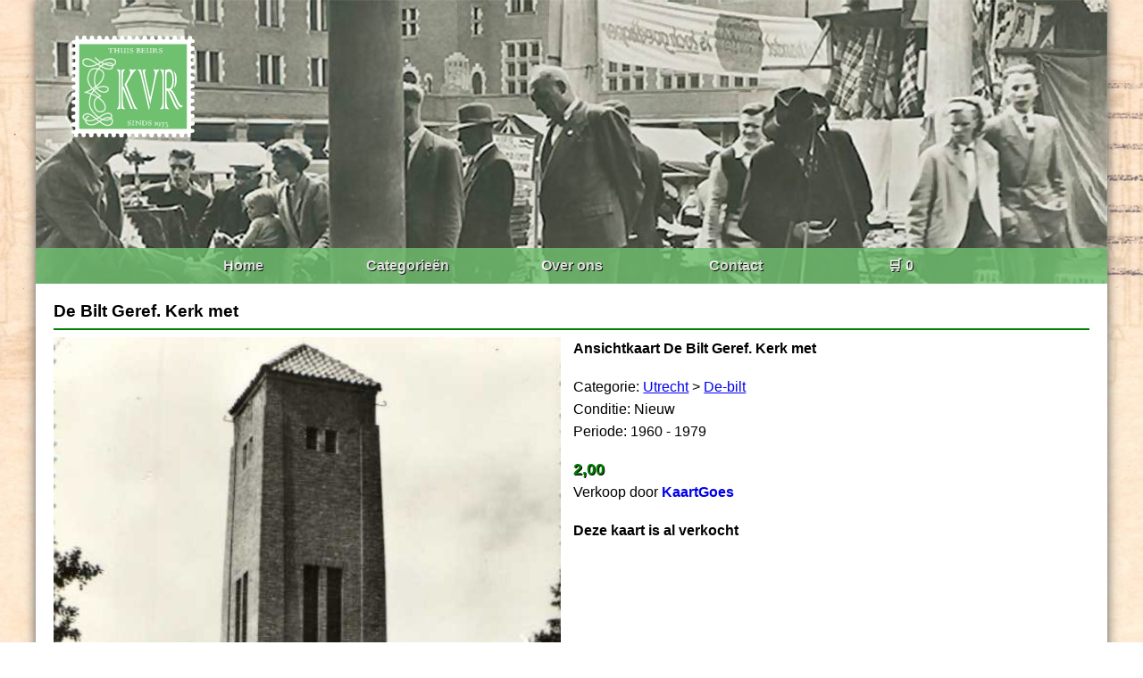

--- FILE ---
content_type: text/html; charset=UTF-8
request_url: https://ansichtkaartenbeurs.nl/kaarten/de-bilt-geref-kerk-met-u3835
body_size: 848
content:
<!DOCTYPE html>
<html lang="NL">
<head>
	<title>De Bilt Geref. Kerk met  | Ansichtkaartenbeurs.nl</title>
    <meta charset="UTF-8">
	<base href="/" target="_self">
	<meta name="description" content="">
	<meta name="keywords" content="">
	<meta name="viewport" content="width=device-width, initial-scale=1.0">
	<link rel="stylesheet" href="css/style.css" type="text/css">
	
	<!-- Global site tag (gtag.js) - Google Analytics -->
	<script async src="https://www.googletagmanager.com/gtag/js?id=UA-57558746-1"></script>
	<script>
	  window.dataLayer = window.dataLayer || [];
	  function gtag(){dataLayer.push(arguments);}
	  gtag('js', new Date());

	  gtag('config', 'UA-57558746-1');
	</script>
	
</head>
<body>

<header>
    <img src="img/logo.png" alt="">
    <nav>
        <ul>
            <li><a href="/">Home</a></li>
            <li><a href="/categorieen">Categorieën</a></li>
            <li><a href="/overons">Over ons</a></li>
            <li><a href="/contact">Contact</a></li>
            <li><a href="/winkelwagen">🛒 0</a></li>
        </ul>
    </nav>
</header>

<main>


    <section class="carddetail">
    <h3>De Bilt Geref. Kerk met </h3><hr>
        <div class="carddetail-column">
            <img src="/img/kaarten/1/2101/e9c58d74278321caa6fdd910304025b5.jpg" alt="kaart">
        </div>
        <div class="carddetail-column carddetail-text">
            <p><strong>Ansichtkaart De Bilt Geref. Kerk met </strong></p>
            <p></p><br>
			<p>Categorie: <a href="kaarten/utrecht"><u>Utrecht</u></a> > <a href="kaarten/utrecht/de-bilt"><u>De-bilt</u></a></p>	
			<p>Conditie: Nieuw</p>
			<p>Periode: 1960 - 1979</p><br>
			            <p class="itemprice"><strong>2,00</strong></p>
						<p>Verkoop door <a href="winkel/kaartgoes"><strong>KaartGoes</strong></a></p><br>
						<p><strong>Deze kaart is al verkocht</strong></p>
			        </div>
		<div class="storylist">
				</div>
		<div id="storyholder"></div>
    </section>


</main>

<footer>
<p>Ansichtkaartenbeurs.nl | 1301.25 ms - 552kb</p>
</footer>

<script>
var load = true;
document.addEventListener("mousemove", loadForm);
document.addEventListener('touchmove', loadForm);
function loadForm(){
	if(load === true){
		load = false;
		fetch('/partial/storyform').then(response => response.text()).then(data => {
			document.getElementById('storyholder').innerHTML = data;
		})
	}
}
</script>

</body>
</html>
